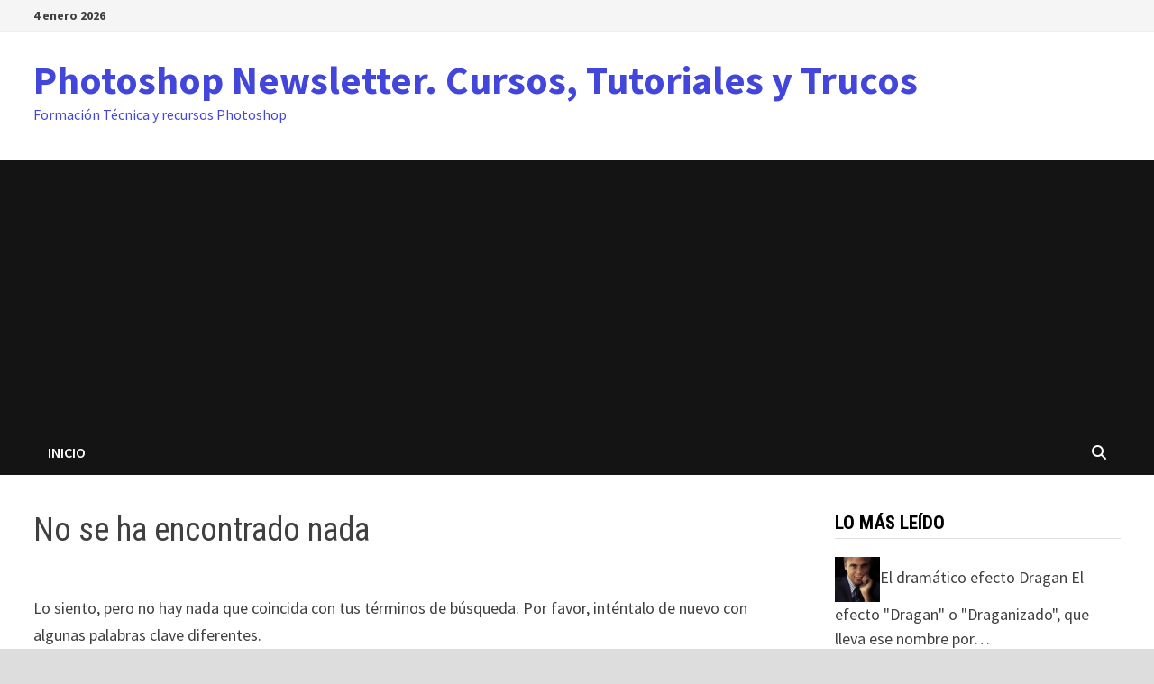

--- FILE ---
content_type: text/html; charset=UTF-8
request_url: https://www.photoshop-newsletter.com/search/francePSN2020/04/23/achat-call-of-duty-modern-warfare-ps4-2019-avis/
body_size: 14425
content:
<!doctype html>
<html lang="es" prefix="og: https://ogp.me/ns#">
<head>
	<meta charset="UTF-8">
	<meta name="viewport" content="width=device-width, initial-scale=1">
	<link rel="profile" href="https://gmpg.org/xfn/11">

			<script type="text/javascript">
			window.flatStyles = window.flatStyles || ''

			window.lightspeedOptimizeStylesheet = function () {
				const currentStylesheet = document.querySelector( '.tcb-lightspeed-style:not([data-ls-optimized])' )

				if ( currentStylesheet ) {
					try {
						if ( currentStylesheet.sheet && currentStylesheet.sheet.cssRules ) {
							if ( window.flatStyles ) {
								if ( this.optimizing ) {
									setTimeout( window.lightspeedOptimizeStylesheet.bind( this ), 24 )
								} else {
									this.optimizing = true;

									let rulesIndex = 0;

									while ( rulesIndex < currentStylesheet.sheet.cssRules.length ) {
										const rule = currentStylesheet.sheet.cssRules[ rulesIndex ]
										/* remove rules that already exist in the page */
										if ( rule.type === CSSRule.STYLE_RULE && window.flatStyles.includes( `${rule.selectorText}{` ) ) {
											currentStylesheet.sheet.deleteRule( rulesIndex )
										} else {
											rulesIndex ++
										}
									}
									/* optimize, mark it such, move to the next file, append the styles we have until now */
									currentStylesheet.setAttribute( 'data-ls-optimized', '1' )

									window.flatStyles += currentStylesheet.innerHTML

									this.optimizing = false
								}
							} else {
								window.flatStyles = currentStylesheet.innerHTML
								currentStylesheet.setAttribute( 'data-ls-optimized', '1' )
							}
						}
					} catch ( error ) {
						console.warn( error )
					}

					if ( currentStylesheet.parentElement.tagName !== 'HEAD' ) {
						/* always make sure that those styles end up in the head */
						const stylesheetID = currentStylesheet.id;
						/**
						 * make sure that there is only one copy of the css
						 * e.g display CSS
						 */
						if ( ( ! stylesheetID || ( stylesheetID && ! document.querySelector( `head #${stylesheetID}` ) ) ) ) {
							document.head.prepend( currentStylesheet )
						} else {
							currentStylesheet.remove();
						}
					}
				}
			}

			window.lightspeedOptimizeFlat = function ( styleSheetElement ) {
				if ( document.querySelectorAll( 'link[href*="thrive_flat.css"]' ).length > 1 ) {
					/* disable this flat if we already have one */
					styleSheetElement.setAttribute( 'disabled', true )
				} else {
					/* if this is the first one, make sure he's in head */
					if ( styleSheetElement.parentElement.tagName !== 'HEAD' ) {
						document.head.append( styleSheetElement )
					}
				}
			}
		</script>
		
<!-- Optimización para motores de búsqueda de Rank Math -  https://rankmath.com/ -->
<title>francePSN2020/04/23/achat-call-of-duty-modern-warfare-ps4-2019-avis - Photoshop Newsletter. Cursos, Tutoriales y Trucos</title>
<meta name="robots" content="follow, noindex"/>
<meta property="og:locale" content="es_ES" />
<meta property="og:type" content="article" />
<meta property="og:title" content="francePSN2020/04/23/achat-call-of-duty-modern-warfare-ps4-2019-avis - Photoshop Newsletter. Cursos, Tutoriales y Trucos" />
<meta property="og:url" content="https://www.photoshop-newsletter.com/search/francePSN2020/04/23/achat-call-of-duty-modern-warfare-ps4-2019-avis/" />
<meta property="og:site_name" content="Photoshop Newsletter. Cursos, Tutoriales y Trucos" />
<meta name="twitter:card" content="summary_large_image" />
<meta name="twitter:title" content="francePSN2020/04/23/achat-call-of-duty-modern-warfare-ps4-2019-avis - Photoshop Newsletter. Cursos, Tutoriales y Trucos" />
<script type="application/ld+json" class="rank-math-schema">{"@context":"https://schema.org","@graph":[{"@type":"Person","@id":"https://www.photoshop-newsletter.com/#person","name":"Bernard"},{"@type":"WebSite","@id":"https://www.photoshop-newsletter.com/#website","url":"https://www.photoshop-newsletter.com","name":"Bernard","publisher":{"@id":"https://www.photoshop-newsletter.com/#person"},"inLanguage":"es"},{"@type":"SearchResultsPage","@id":"https://www.photoshop-newsletter.com/search/francePSN2020/04/23/achat-call-of-duty-modern-warfare-ps4-2019-avis/#webpage","url":"https://www.photoshop-newsletter.com/search/francePSN2020/04/23/achat-call-of-duty-modern-warfare-ps4-2019-avis/","name":"francePSN2020/04/23/achat-call-of-duty-modern-warfare-ps4-2019-avis - Photoshop Newsletter. Cursos, Tutoriales y Trucos","isPartOf":{"@id":"https://www.photoshop-newsletter.com/#website"},"inLanguage":"es"}]}</script>
<!-- /Plugin Rank Math WordPress SEO -->

<link rel='dns-prefetch' href='//fonts.googleapis.com' />
<link rel="alternate" type="application/rss+xml" title="Photoshop Newsletter. Cursos, Tutoriales y Trucos &raquo; Feed" href="https://www.photoshop-newsletter.com/feed/" />
<link rel="alternate" type="application/rss+xml" title="Photoshop Newsletter. Cursos, Tutoriales y Trucos &raquo; Feed de los comentarios" href="https://www.photoshop-newsletter.com/comments/feed/" />
<link rel="alternate" type="application/rss+xml" title="Photoshop Newsletter. Cursos, Tutoriales y Trucos &raquo; Resultados de búsqueda del feed «francePSN2020/04/23/achat-call-of-duty-modern-warfare-ps4-2019-avis»" href="https://www.photoshop-newsletter.com/search/francePSN2020/04/23/achat-call-of-duty-modern-warfare-ps4-2019-avis/feed/rss2/" />
<style id='wp-img-auto-sizes-contain-inline-css' type='text/css'>
img:is([sizes=auto i],[sizes^="auto," i]){contain-intrinsic-size:3000px 1500px}
/*# sourceURL=wp-img-auto-sizes-contain-inline-css */
</style>
<link rel='stylesheet' id='argpd-cookies-eu-banner-css' href='https://www.photoshop-newsletter.com/wp-content/plugins/adapta-rgpd/assets/css/cookies-banner-classic.css?ver=1.3.9' type='text/css' media='all' />
<style id='wp-emoji-styles-inline-css' type='text/css'>

	img.wp-smiley, img.emoji {
		display: inline !important;
		border: none !important;
		box-shadow: none !important;
		height: 1em !important;
		width: 1em !important;
		margin: 0 0.07em !important;
		vertical-align: -0.1em !important;
		background: none !important;
		padding: 0 !important;
	}
/*# sourceURL=wp-emoji-styles-inline-css */
</style>
<link rel='stylesheet' id='page-list-style-css' href='https://www.photoshop-newsletter.com/wp-content/plugins/page-list/css/page-list.css?ver=5.9' type='text/css' media='all' />
<link rel='stylesheet' id='font-awesome-css' href='https://www.photoshop-newsletter.com/wp-content/themes/bam/assets/fonts/css/all.min.css?ver=6.7.2' type='text/css' media='all' />
<link rel='stylesheet' id='bam-style-css' href='https://www.photoshop-newsletter.com/wp-content/themes/bam/style.css?ver=1.3.5' type='text/css' media='all' />
<link rel='stylesheet' id='bam-google-fonts-css' href='https://fonts.googleapis.com/css?family=Source+Sans+Pro%3A100%2C200%2C300%2C400%2C500%2C600%2C700%2C800%2C900%2C100i%2C200i%2C300i%2C400i%2C500i%2C600i%2C700i%2C800i%2C900i|Roboto+Condensed%3A100%2C200%2C300%2C400%2C500%2C600%2C700%2C800%2C900%2C100i%2C200i%2C300i%2C400i%2C500i%2C600i%2C700i%2C800i%2C900i%26subset%3Dlatin' type='text/css' media='all' />
<script type="text/javascript" src="https://www.photoshop-newsletter.com/wp-includes/js/jquery/jquery.min.js?ver=3.7.1" id="jquery-core-js"></script>
<script type="text/javascript" src="https://www.photoshop-newsletter.com/wp-includes/js/jquery/jquery-migrate.min.js?ver=3.4.1" id="jquery-migrate-js"></script>
<script type="text/javascript" src="https://www.photoshop-newsletter.com/wp-content/plugins/adapta-rgpd/assets/js/cookies-eu-banner.js?ver=1.3.9" id="argpd-cookies-eu-banner-js"></script>
<link rel="https://api.w.org/" href="https://www.photoshop-newsletter.com/wp-json/" /><link rel="EditURI" type="application/rsd+xml" title="RSD" href="https://www.photoshop-newsletter.com/xmlrpc.php?rsd" />
<meta name="generator" content="WordPress 6.9" />
<style type="text/css" id="tve_global_variables">:root{--tcb-background-author-image:url();--tcb-background-user-image:url();--tcb-background-featured-image-thumbnail:url(https://www.photoshop-newsletter.com/wp-content/plugins/thrive-visual-editor/editor/css/images/featured_image.png);}</style>		<style type="text/css">
				</style>
		<script async src="https://pagead2.googlesyndication.com/pagead/js/adsbygoogle.js?client=ca-pub-0301070109127914" crossorigin="anonymous"></script>
<style type="text/css" id="thrive-default-styles"></style>
		<style type="text/css" id="theme-custom-css">
			/* Color CSS */
                
                    blockquote {
                        border-left: 4px solid #4442d6;
                    }

                    button,
                    input[type="button"],
                    input[type="reset"],
                    input[type="submit"] {
                        background: #4442d6;
                    }

                    .wp-block-search .wp-block-search__button {
                        background: #4442d6;
                    }

                    .bam-readmore {
                        background: #4442d6;
                    }

                    .site-title a, .site-description {
                        color: #4442d6;
                    }

                    .site-header.default-style .main-navigation ul li a:hover {
                        color: #4442d6;
                    }

                    .site-header.default-style .main-navigation ul ul li a:hover {
                        background: #4442d6;
                    }

                    .site-header.default-style .main-navigation .current_page_item > a,
                    .site-header.default-style .main-navigation .current-menu-item > a,
                    .site-header.default-style .main-navigation .current_page_ancestor > a,
                    .site-header.default-style .main-navigation .current-menu-ancestor > a {
                        color: #4442d6;
                    }

                    .site-header.horizontal-style .main-navigation ul li a:hover {
                        color: #4442d6;
                    }

                    .site-header.horizontal-style .main-navigation ul ul li a:hover {
                        background: #4442d6;
                    }

                    .site-header.horizontal-style .main-navigation .current_page_item > a,
                    .site-header.horizontal-style .main-navigation .current-menu-item > a,
                    .site-header.horizontal-style .main-navigation .current_page_ancestor > a,
                    .site-header.horizontal-style .main-navigation .current-menu-ancestor > a {
                        color: #4442d6;
                    }

                    .posts-navigation .nav-previous a:hover,
                    .posts-navigation .nav-next a:hover {
                        color: #4442d6;
                    }

                    .post-navigation .nav-previous .post-title:hover,
                    .post-navigation .nav-next .post-title:hover {
                        color: #4442d6;
                    }

                    .pagination .page-numbers.current {
                        background: #4442d6;
                        border: 1px solid #4442d6;
                        color: #ffffff;
                    }
                      
                    .pagination a.page-numbers:hover {
                        background: #4442d6;
                        border: 1px solid #4442d6;
                    }

                    .widget a:hover,
                    .widget ul li a:hover {
                        color: #4442d6;
                    }

                    li.bm-tab.th-ui-state-active a {
                        border-bottom: 1px solid #4442d6;
                    }

                    .footer-widget-area .widget a:hover {
                        color: #4442d6;
                    }

                    .bms-title a:hover {
                        color: #4442d6;
                    }

                    .bam-entry .entry-title a:hover {
                        color: #4442d6;
                    }

                    .related-post-meta a:hover,
                    .entry-meta a:hover {
                        color: #4442d6;
                    }

                    .related-post-meta .byline a:hover,
                    .entry-meta .byline a:hover {
                        color: #4442d6;
                    }

                    .cat-links a {
                        color: #4442d6;
                    }

                    .tags-links a:hover {
                        background: #4442d6;
                    }

                    .related-post-title a:hover {
                        color: #4442d6;
                    }

                    .author-posts-link:hover {
                        color: #4442d6;
                    }

                    .comment-author a {
                        color: #4442d6;
                    }

                    .comment-metadata a:hover,
                    .comment-metadata a:focus,
                    .pingback .comment-edit-link:hover,
                    .pingback .comment-edit-link:focus {
                        color: #4442d6;
                    }

                    .comment-reply-link:hover,
                    .comment-reply-link:focus {
                        background: #4442d6;
                    }

                    .comment-notes a:hover,
                    .comment-awaiting-moderation a:hover,
                    .logged-in-as a:hover,
                    .form-allowed-tags a:hover {
                        color: #4442d6;
                    }

                    .required {
                        color: #4442d6;
                    }

                    .comment-reply-title small a:before {
                        color: #4442d6;
                    }

                    .wp-block-quote {
                        border-left: 4px solid #4442d6;
                    }

                    .wp-block-quote[style*="text-align:right"], .wp-block-quote[style*="text-align: right"] {
                        border-right: 4px solid #4442d6;
                    }

                    .site-info a:hover {
                        color: #4442d6;
                    }

                    #bam-tags a, .widget_tag_cloud .tagcloud a {
                        background: #4442d6;
                    }

                
                    .site-title a, .site-description,
                    .site-header.horizontal-style .site-description {
                        color: #4346db;
                    }
                
                    .page-content a,
                    .entry-content a {
                        color: #000ad6;
                    }
                
                    .page-content a:hover,
                    .entry-content a:hover {
                        color: #00aeef;
                    }
                
                    button:hover,
                    input[type="button"]:hover,
                    input[type="reset"]:hover,
                    input[type="submit"]:hover,
                    .wp-block-search .wp-block-search__button:hover,
                    .bam-readmore:hover {
                        background: #1e73be;
                    }
                
                    body.boxed-layout.custom-background,
                    body.boxed-layout {
                        background-color: #dddddd;
                    }
                
                    body.boxed-layout.custom-background.separate-containers,
                    body.boxed-layout.separate-containers {
                        background-color: #dddddd;
                    }
                
                    body.wide-layout.custom-background.separate-containers,
                    body.wide-layout.separate-containers {
                        background-color: #eeeeee;
                    }		</style>

	</head>

<body class="search search-no-results wp-embed-responsive wp-theme-bam hfeed boxed-layout right-sidebar one-container">




<div id="page" class="site">
	<a class="skip-link screen-reader-text" href="#content">Saltar al contenido</a>

	
<div id="topbar" class="bam-topbar clearfix">

    <div class="container">

                    <span class="bam-date">4 enero 2026</span>
        
        
        
    </div>

</div>
	


<header id="masthead" class="site-header default-style">

    
    

<div id="site-header-inner" class="clearfix container left-logo">

    <div class="site-branding">
    <div class="site-branding-inner">

        
        <div class="site-branding-text">
                            <p class="site-title"><a href="https://www.photoshop-newsletter.com/" rel="home">Photoshop Newsletter. Cursos, Tutoriales y Trucos</a></p>
                                <p class="site-description">Formación Técnica y recursos Photoshop</p>
                    </div><!-- .site-branding-text -->

    </div><!-- .site-branding-inner -->
</div><!-- .site-branding -->
        
</div><!-- #site-header-inner -->



<nav id="site-navigation" class="main-navigation">

    <div id="site-navigation-inner" class="container align-left show-search">
        
        <div class="menu-menu-container"><ul id="primary-menu" class="menu"><li id="menu-item-2520" class="menu-item menu-item-type-custom menu-item-object-custom menu-item-home menu-item-2520"><a href="https://www.photoshop-newsletter.com">Inicio</a></li>
</ul></div><div class="bam-search-button-icon">
    <i class="fas fa-search" aria-hidden="true"></i>
</div>
<div class="bam-search-box-container">
    <div class="bam-search-box">
        <form role="search" method="get" class="search-form" action="https://www.photoshop-newsletter.com/">
				<label>
					<span class="screen-reader-text">Buscar:</span>
					<input type="search" class="search-field" placeholder="Buscar &hellip;" value="francePSN2020/04/23/achat-call-of-duty-modern-warfare-ps4-2019-avis" name="s" />
				</label>
				<input type="submit" class="search-submit" value="Buscar" />
			</form>    </div><!-- th-search-box -->
</div><!-- .th-search-box-container -->

        <button class="menu-toggle" aria-controls="primary-menu" aria-expanded="false" data-toggle-target=".mobile-navigation"><i class="fas fa-bars"></i>Menú</button>
        
    </div><!-- .container -->
    
</nav><!-- #site-navigation -->
<div class="mobile-dropdown">
    <nav class="mobile-navigation">
        <div class="menu-menu-container"><ul id="primary-menu-mobile" class="menu"><li class="menu-item menu-item-type-custom menu-item-object-custom menu-item-home menu-item-2520"><a href="https://www.photoshop-newsletter.com">Inicio</a></li>
</ul></div>    </nav>
</div>

    
         
</header><!-- #masthead -->


	
	<div id="content" class="site-content">
		<div class="container">

	
	<div id="primary" class="content-area">

		
		<main id="main" class="site-main">

						
			<div id="blog-entries" class="blog-wrap clearfix grid-style th-grid-2">

				
				
				
<section class="no-results not-found">
	<header class="page-header">
		<h1 class="page-title">No se ha encontrado nada</h1>
	</header><!-- .page-header -->

	<div class="page-content">
		
			<p>Lo siento, pero no hay nada que coincida con tus términos de búsqueda. Por favor, inténtalo de nuevo con algunas palabras clave diferentes.</p>
			<form role="search" method="get" class="search-form" action="https://www.photoshop-newsletter.com/">
				<label>
					<span class="screen-reader-text">Buscar:</span>
					<input type="search" class="search-field" placeholder="Buscar &hellip;" value="francePSN2020/04/23/achat-call-of-duty-modern-warfare-ps4-2019-avis" name="s" />
				</label>
				<input type="submit" class="search-submit" value="Buscar" />
			</form>	</div><!-- .page-content -->
</section><!-- .no-results -->

		</main><!-- #main -->

		
	</div><!-- #primary -->

	


<aside id="secondary" class="widget-area">

	
	<section id="widget_tptn_pop-2" class="widget tptn_posts_list_widget"><h4 class="widget-title">Lo más leído</h4><div class="tptn_posts_daily  tptn_posts_widget tptn_posts_widget-widget_tptn_pop-2    "><ul><li><a href="https://www.photoshop-newsletter.com/efecto-dragan-photoshop/"     class="tptn_link"><img width="50" height="50" src="https://www.photoshop-newsletter.com/wp-content/uploads/2011/08/Dragan.png" class="tptn_featured tptn_thumb size-tptn_thumbnail" alt="Dragan" style="" title="El dramático efecto Dragan" decoding="async" /></a><span class="tptn_after_thumb"><a href="https://www.photoshop-newsletter.com/efecto-dragan-photoshop/"     class="tptn_link"><span class="tptn_title">El dramático efecto Dragan</span></a><span class="tptn_excerpt"> El efecto "Dragan" o "Draganizado", que lleva ese nombre por&hellip;</span></span></li><li><a href="https://www.photoshop-newsletter.com/anadir-una-textura-en-tres-simples-pasos/"     class="tptn_link"><img width="50" height="50" src="https://www.photoshop-newsletter.com/wp-content/uploads/2023/07/textura-paso-paso-150x150.jpg" class="tptn_featured tptn_thumb size-tptn_thumbnail" alt="textura-paso-paso" style="" title="Añadir una textura en tres simples pasos" decoding="async" srcset="https://www.photoshop-newsletter.com/wp-content/uploads/2023/07/textura-paso-paso-150x150.jpg 150w, https://www.photoshop-newsletter.com/wp-content/uploads/2023/07/textura-paso-paso-96x96.jpg 96w, https://www.photoshop-newsletter.com/wp-content/uploads/2023/07/textura-paso-paso-84x84.jpg 84w" sizes="(max-width: 50px) 100vw, 50px" srcset="https://www.photoshop-newsletter.com/wp-content/uploads/2023/07/textura-paso-paso-150x150.jpg 150w, https://www.photoshop-newsletter.com/wp-content/uploads/2023/07/textura-paso-paso-96x96.jpg 96w, https://www.photoshop-newsletter.com/wp-content/uploads/2023/07/textura-paso-paso-84x84.jpg 84w" /></a><span class="tptn_after_thumb"><a href="https://www.photoshop-newsletter.com/anadir-una-textura-en-tres-simples-pasos/"     class="tptn_link"><span class="tptn_title">Añadir una textura en tres simples pasos</span></a><span class="tptn_excerpt"> El uso de texturas en el diseño son increíblemente importantes&hellip;</span></span></li><li><a href="https://www.photoshop-newsletter.com/creacion-de-pinceles-de-destellos/"     class="tptn_link"><img width="50" height="50" src="https://www.photoshop-newsletter.com/wp-content/uploads/2012/01/Pinceles_destello.jpg" class="tptn_featured tptn_thumb size-tptn_thumbnail" alt="Pinceles_destello" style="" title="Creación de pinceles de destellos" decoding="async" /></a><span class="tptn_after_thumb"><a href="https://www.photoshop-newsletter.com/creacion-de-pinceles-de-destellos/"     class="tptn_link"><span class="tptn_title">Creación de pinceles de destellos</span></a><span class="tptn_excerpt"> Estos destellos son muy útiles a la hora de destacar&hellip;</span></span></li><li><a href="https://www.photoshop-newsletter.com/realzando-los-colores-de-una-imagen-en-modo-lab/"     class="tptn_link"><img width="50" height="50" src="https://www.photoshop-newsletter.com/wp-content/uploads/2012/01/Intensificar_colores.jpg" class="tptn_featured tptn_thumb size-tptn_thumbnail" alt="Intensificar_colores" style="" title="Realzando los colores de una imagen en modo Lab" decoding="async" /></a><span class="tptn_after_thumb"><a href="https://www.photoshop-newsletter.com/realzando-los-colores-de-una-imagen-en-modo-lab/"     class="tptn_link"><span class="tptn_title">Realzando los colores de una imagen en modo Lab</span></a><span class="tptn_excerpt"> Abrimos nuestra imagen y cambiamos el modo de color desde&hellip;</span></span></li><li><a href="https://www.photoshop-newsletter.com/reflejo-borroso-de-un-objeto-sobre-el-piso/"     class="tptn_link"><img width="50" height="50" src="https://www.photoshop-newsletter.com/wp-content/uploads/2011/11/Reflejo.jpg" class="tptn_featured tptn_thumb size-tptn_thumbnail" alt="Reflejo" style="" title="Reflejo borroso de un objeto sobre el piso" decoding="async" /></a><span class="tptn_after_thumb"><a href="https://www.photoshop-newsletter.com/reflejo-borroso-de-un-objeto-sobre-el-piso/"     class="tptn_link"><span class="tptn_title">Reflejo borroso de un objeto sobre el piso</span></a><span class="tptn_excerpt"> De las técnicas de Jose Luis Trujillo En "Cómo crear&hellip;</span></span></li><li><a href="https://www.photoshop-newsletter.com/photoshop-cs6-comenzamos-a-ver-sus-primeras-innovaciones/"     class="tptn_link"><img width="50" height="50" src="https://www.photoshop-newsletter.com/wp-content/uploads/2011/12/Photoshop_CS6.jpg" class="tptn_featured tptn_thumb size-tptn_thumbnail" alt="Photoshop_CS6" style="" title="Photoshop CS6. Comenzamos a ver sus primeras innovaciones." decoding="async" /></a><span class="tptn_after_thumb"><a href="https://www.photoshop-newsletter.com/photoshop-cs6-comenzamos-a-ver-sus-primeras-innovaciones/"     class="tptn_link"><span class="tptn_title">Photoshop CS6. Comenzamos a ver sus primeras innovaciones.</span></a><span class="tptn_excerpt"> El cambio que se reconoce inmediatamente en Photoshop CS6 (versión&hellip;</span></span></li><li><a href="https://www.photoshop-newsletter.com/agregar-mas-estados-de-historia/"     class="tptn_link"><img width="50" height="50" src="https://www.photoshop-newsletter.com/wp-content/uploads/2012/03/Estados_de_historia1.jpg" class="tptn_featured tptn_thumb size-tptn_thumbnail" alt="Estados_de_historia" style="" title="Agregar más estados de Historia" decoding="async" /></a><span class="tptn_after_thumb"><a href="https://www.photoshop-newsletter.com/agregar-mas-estados-de-historia/"     class="tptn_link"><span class="tptn_title">Agregar más estados de Historia</span></a><span class="tptn_excerpt"> Si eres de los usuarios de Photoshop que utilizan mucho&hellip;</span></span></li><li><a href="https://www.photoshop-newsletter.com/como-el-realismo-aumentado-esta-transformando-el-diseno-visual-en-2025/"     class="tptn_link"><img width="50" height="50" src="https://www.photoshop-newsletter.com/wp-content/uploads/2024/12/realismo-aumentado-50x50.jpg" class="tptn_featured tptn_thumb size-tptn_thumbnail" alt="realismo aumentado" style="" title="Cómo el realismo aumentado está transformando el diseño visual en 2025" decoding="async" srcset="https://www.photoshop-newsletter.com/wp-content/uploads/2024/12/realismo-aumentado-50x50.jpg 50w, https://www.photoshop-newsletter.com/wp-content/uploads/2024/12/realismo-aumentado-150x150.jpg 150w, https://www.photoshop-newsletter.com/wp-content/uploads/2024/12/realismo-aumentado-96x96.jpg 96w, https://www.photoshop-newsletter.com/wp-content/uploads/2024/12/realismo-aumentado-84x84.jpg 84w" sizes="(max-width: 50px) 100vw, 50px" srcset="https://www.photoshop-newsletter.com/wp-content/uploads/2024/12/realismo-aumentado-50x50.jpg 50w, https://www.photoshop-newsletter.com/wp-content/uploads/2024/12/realismo-aumentado-150x150.jpg 150w, https://www.photoshop-newsletter.com/wp-content/uploads/2024/12/realismo-aumentado-96x96.jpg 96w, https://www.photoshop-newsletter.com/wp-content/uploads/2024/12/realismo-aumentado-84x84.jpg 84w" /></a><span class="tptn_after_thumb"><a href="https://www.photoshop-newsletter.com/como-el-realismo-aumentado-esta-transformando-el-diseno-visual-en-2025/"     class="tptn_link"><span class="tptn_title">Cómo el realismo aumentado está transformando el&hellip;</span></a><span class="tptn_excerpt"> &nbsp; El realismo aumentado es la técnica que está revolucionando&hellip;</span></span></li><li><a href="https://www.photoshop-newsletter.com/panoramicas-con-photomerge/"     class="tptn_link"><img width="50" height="31" src="https://www.photoshop-newsletter.com/wp-content/uploads/2011/07/Aguila.png" class="tptn_featured tptn_thumb size-tptn_thumbnail" alt="Aguila" style="" title="Panorámicas con Photomerge" decoding="async" /></a><span class="tptn_after_thumb"><a href="https://www.photoshop-newsletter.com/panoramicas-con-photomerge/"     class="tptn_link"><span class="tptn_title">Panorámicas con Photomerge</span></a><span class="tptn_excerpt"> Una panorámica no es más que una visión de gran&hellip;</span></span></li><li><a href="https://www.photoshop-newsletter.com/efecto-lapiz-de-color/"     class="tptn_link"><img width="50" height="50" src="https://www.photoshop-newsletter.com/wp-content/uploads/2012/02/Efecto_lapiz_de_color.jpg" class="tptn_featured tptn_thumb size-tptn_thumbnail" alt="Efecto_lapiz_de_color" style="" title="Efecto lápiz de color" decoding="async" /></a><span class="tptn_after_thumb"><a href="https://www.photoshop-newsletter.com/efecto-lapiz-de-color/"     class="tptn_link"><span class="tptn_title">Efecto lápiz de color</span></a><span class="tptn_excerpt"> Hoy, en unos pocos pasos, lograremos un efecto sobre una&hellip;</span></span></li><li><a href="https://www.photoshop-newsletter.com/conversion-a-bn-parte-v/"     class="tptn_link"><img width="50" height="31" src="https://www.photoshop-newsletter.com/wp-content/uploads/2011/08/zebra.png" class="tptn_featured tptn_thumb size-tptn_thumbnail" alt="zebra" style="" title="Conversión a Blanco y Negro (Parte 5)" decoding="async" /></a><span class="tptn_after_thumb"><a href="https://www.photoshop-newsletter.com/conversion-a-bn-parte-v/"     class="tptn_link"><span class="tptn_title">Conversión a Blanco y Negro (Parte 5)</span></a><span class="tptn_excerpt"> Conversión a Blanco y Negro (Parte 1) Conversión a Blanco&hellip;</span></span></li><li><a href="https://www.photoshop-newsletter.com/introduccion-al-comando-%e2%80%9ccurvas%e2%80%9d-de-photoshop-vi/"     class="tptn_link"><img width="50" height="31" src="https://www.photoshop-newsletter.com/wp-content/uploads/2011/07/articulos-curvas1.png" class="tptn_featured tptn_thumb size-tptn_thumbnail" alt="articulos-curvas" style="" title="Introducción al comando “Curvas” de Photoshop (VI)" decoding="async" /></a><span class="tptn_after_thumb"><a href="https://www.photoshop-newsletter.com/introduccion-al-comando-%e2%80%9ccurvas%e2%80%9d-de-photoshop-vi/"     class="tptn_link"><span class="tptn_title">Introducción al comando “Curvas” de Photoshop (VI)</span></a><span class="tptn_excerpt"> Introducción al comando "Curvas" de Photoshop (I)  Introducción al comando&hellip;</span></span></li><li><a href="https://www.photoshop-newsletter.com/como-crear-nubes-realistas/"     class="tptn_link"><img width="50" height="50" src="https://www.photoshop-newsletter.com/wp-content/uploads/2011/10/Nube.jpg" class="tptn_featured tptn_thumb size-tptn_thumbnail" alt="Nube" style="" title="Cómo crear nubes realistas" decoding="async" /></a><span class="tptn_after_thumb"><a href="https://www.photoshop-newsletter.com/como-crear-nubes-realistas/"     class="tptn_link"><span class="tptn_title">Cómo crear nubes realistas</span></a><span class="tptn_excerpt"> 1. Primero abrimos una imagen con un cielo amplio. 2.&hellip;</span></span></li><li><a href="https://www.photoshop-newsletter.com/pintura-artistica-muy-realista-con-el-pincel-mezclador/"     class="tptn_link"><img width="50" height="50" src="https://www.photoshop-newsletter.com/wp-content/uploads/2012/02/Pincel_mezclador.jpg" class="tptn_featured tptn_thumb size-tptn_thumbnail" alt="Pincel_mezclador" style="" title="Pintura artística muy realista con el Pincel mezclador" decoding="async" /></a><span class="tptn_after_thumb"><a href="https://www.photoshop-newsletter.com/pintura-artistica-muy-realista-con-el-pincel-mezclador/"     class="tptn_link"><span class="tptn_title">Pintura artística muy realista con el Pincel mezclador</span></a><span class="tptn_excerpt"> El Pincel mezclador es de gran ayuda a la hora&hellip;</span></span></li><li><a href="https://www.photoshop-newsletter.com/lightroom-3-6-y-camera-raw-6-6/"     class="tptn_link"><img width="50" height="48" src="https://www.photoshop-newsletter.com/wp-content/uploads/2012/01/LR1.jpg" class="tptn_featured tptn_thumb size-tptn_thumbnail" alt="LR" style="" title="Lightroom 3.6 y Camera Raw 6.6" decoding="async" /></a><span class="tptn_after_thumb"><a href="https://www.photoshop-newsletter.com/lightroom-3-6-y-camera-raw-6-6/"     class="tptn_link"><span class="tptn_title">Lightroom 3.6 y Camera Raw 6.6</span></a><span class="tptn_excerpt"> Correccion de errores, nuevos soporte para las ultimas cámaras y&hellip;</span></span></li></ul><div class="tptn_clear"></div></div></section><section id="custom_html-2" class="widget_text widget widget_custom_html"><h4 class="widget-title">Sitios webs interesantes:</h4><div class="textwidget custom-html-widget"><a href="https://www.dmoz.fr">Dmoz.fr</a><hr />
<a href="https://toughestblogger.com"> <b>Blogging tips and Tricks</b></a></div></section>
	
</aside><!-- #secondary -->

	</div><!-- .container -->
	</div><!-- #content -->

	
	
	<footer id="colophon" class="site-footer">

		
		
		<div class="footer-widget-area clearfix th-columns-3">
			<div class="container">
				<div class="footer-widget-area-inner">
					<div class="col column-1">
											</div>

											<div class="col column-2">
													</div>
					
											<div class="col column-3">
													</div>
					
									</div><!-- .footer-widget-area-inner -->
			</div><!-- .container -->
		</div><!-- .footer-widget-area -->

		<div class="site-info clearfix">
			<div class="container">
				<div class="copyright-container">
					Copyright &#169; 2026 <a href="https://www.photoshop-newsletter.com/" title="Photoshop Newsletter. Cursos, Tutoriales y Trucos" >Photoshop Newsletter. Cursos, Tutoriales y Trucos</a>.
					Funciona con <a href="https://wordpress.org" target="_blank">WordPress</a> y <a href="https://themezhut.com/themes/bam/" target="_blank">Bam</a>.				</div><!-- .copyright-container -->
			</div><!-- .container -->
		</div><!-- .site-info -->

		
	</footer><!-- #colophon -->

	
</div><!-- #page -->


<script type="speculationrules">
{"prefetch":[{"source":"document","where":{"and":[{"href_matches":"/*"},{"not":{"href_matches":["/wp-*.php","/wp-admin/*","/wp-content/uploads/*","/wp-content/*","/wp-content/plugins/*","/wp-content/themes/bam/*","/*\\?(.+)"]}},{"not":{"selector_matches":"a[rel~=\"nofollow\"]"}},{"not":{"selector_matches":".no-prefetch, .no-prefetch a"}}]},"eagerness":"conservative"}]}
</script>
        <script>
            // Do not change this comment line otherwise Speed Optimizer won't be able to detect this script

            (function () {
                const calculateParentDistance = (child, parent) => {
                    let count = 0;
                    let currentElement = child;

                    // Traverse up the DOM tree until we reach parent or the top of the DOM
                    while (currentElement && currentElement !== parent) {
                        currentElement = currentElement.parentNode;
                        count++;
                    }

                    // If parent was not found in the hierarchy, return -1
                    if (!currentElement) {
                        return -1; // Indicates parent is not an ancestor of element
                    }

                    return count; // Number of layers between element and parent
                }
                const isMatchingClass = (linkRule, href, classes, ids) => {
                    return classes.includes(linkRule.value)
                }
                const isMatchingId = (linkRule, href, classes, ids) => {
                    return ids.includes(linkRule.value)
                }
                const isMatchingDomain = (linkRule, href, classes, ids) => {
                    if(!URL.canParse(href)) {
                        return false
                    }

                    const url = new URL(href)
                    const host = url.host
                    const hostsToMatch = [host]

                    if(host.startsWith('www.')) {
                        hostsToMatch.push(host.substring(4))
                    } else {
                        hostsToMatch.push('www.' + host)
                    }

                    return hostsToMatch.includes(linkRule.value)
                }
                const isMatchingExtension = (linkRule, href, classes, ids) => {
                    if(!URL.canParse(href)) {
                        return false
                    }

                    const url = new URL(href)

                    return url.pathname.endsWith('.' + linkRule.value)
                }
                const isMatchingSubdirectory = (linkRule, href, classes, ids) => {
                    if(!URL.canParse(href)) {
                        return false
                    }

                    const url = new URL(href)

                    return url.pathname.startsWith('/' + linkRule.value + '/')
                }
                const isMatchingProtocol = (linkRule, href, classes, ids) => {
                    if(!URL.canParse(href)) {
                        return false
                    }

                    const url = new URL(href)

                    return url.protocol === linkRule.value + ':'
                }
                const isMatchingExternal = (linkRule, href, classes, ids) => {
                    if(!URL.canParse(href) || !URL.canParse(document.location.href)) {
                        return false
                    }

                    const matchingProtocols = ['http:', 'https:']
                    const siteUrl = new URL(document.location.href)
                    const linkUrl = new URL(href)

                    // Links to subdomains will appear to be external matches according to JavaScript,
                    // but the PHP rules will filter those events out.
                    return matchingProtocols.includes(linkUrl.protocol) && siteUrl.host !== linkUrl.host
                }
                const isMatch = (linkRule, href, classes, ids) => {
                    switch (linkRule.type) {
                        case 'class':
                            return isMatchingClass(linkRule, href, classes, ids)
                        case 'id':
                            return isMatchingId(linkRule, href, classes, ids)
                        case 'domain':
                            return isMatchingDomain(linkRule, href, classes, ids)
                        case 'extension':
                            return isMatchingExtension(linkRule, href, classes, ids)
                        case 'subdirectory':
                            return isMatchingSubdirectory(linkRule, href, classes, ids)
                        case 'protocol':
                            return isMatchingProtocol(linkRule, href, classes, ids)
                        case 'external':
                            return isMatchingExternal(linkRule, href, classes, ids)
                        default:
                            return false;
                    }
                }
                const track = (element) => {
                    const href = element.href ?? null
                    const classes = Array.from(element.classList)
                    const ids = [element.id]
                    const linkRules = [{"type":"extension","value":"pdf"},{"type":"extension","value":"zip"},{"type":"protocol","value":"mailto"},{"type":"protocol","value":"tel"}]
                    if(linkRules.length === 0) {
                        return
                    }

                    // For link rules that target an id, we need to allow that id to appear
                    // in any ancestor up to the 7th ancestor. This loop looks for those matches
                    // and counts them.
                    linkRules.forEach((linkRule) => {
                        if(linkRule.type !== 'id') {
                            return;
                        }

                        const matchingAncestor = element.closest('#' + linkRule.value)

                        if(!matchingAncestor || matchingAncestor.matches('html, body')) {
                            return;
                        }

                        const depth = calculateParentDistance(element, matchingAncestor)

                        if(depth < 7) {
                            ids.push(linkRule.value)
                        }
                    });

                    // For link rules that target a class, we need to allow that class to appear
                    // in any ancestor up to the 7th ancestor. This loop looks for those matches
                    // and counts them.
                    linkRules.forEach((linkRule) => {
                        if(linkRule.type !== 'class') {
                            return;
                        }

                        const matchingAncestor = element.closest('.' + linkRule.value)

                        if(!matchingAncestor || matchingAncestor.matches('html, body')) {
                            return;
                        }

                        const depth = calculateParentDistance(element, matchingAncestor)

                        if(depth < 7) {
                            classes.push(linkRule.value)
                        }
                    });

                    const hasMatch = linkRules.some((linkRule) => {
                        return isMatch(linkRule, href, classes, ids)
                    })

                    if(!hasMatch) {
                        return
                    }

                    const url = "https://www.photoshop-newsletter.com/wp-content/plugins/independent-analytics-pro/iawp-click-endpoint.php";
                    const body = {
                        href: href,
                        classes: classes.join(' '),
                        ids: ids.join(' '),
                        ...{"payload":{"resource":"search","search_query":"francePSN2020\/04\/23\/achat-call-of-duty-modern-warfare-ps4-2019-avis","page":1},"signature":"b70df1ecfda914e96b42018ff48998ab"}                    };

                    if (navigator.sendBeacon) {
                        let blob = new Blob([JSON.stringify(body)], {
                            type: "application/json"
                        });
                        navigator.sendBeacon(url, blob);
                    } else {
                        const xhr = new XMLHttpRequest();
                        xhr.open("POST", url, true);
                        xhr.setRequestHeader("Content-Type", "application/json;charset=UTF-8");
                        xhr.send(JSON.stringify(body))
                    }
                }
                document.addEventListener('mousedown', function (event) {
                                        if (navigator.webdriver || /bot|crawler|spider|crawling|semrushbot|chrome-lighthouse/i.test(navigator.userAgent)) {
                        return;
                    }
                    
                    const element = event.target.closest('a')

                    if(!element) {
                        return
                    }

                    const isPro = true
                    if(!isPro) {
                        return
                    }

                    // Don't track left clicks with this event. The click event is used for that.
                    if(event.button === 0) {
                        return
                    }

                    track(element)
                })
                document.addEventListener('click', function (event) {
                                        if (navigator.webdriver || /bot|crawler|spider|crawling|semrushbot|chrome-lighthouse/i.test(navigator.userAgent)) {
                        return;
                    }
                    
                    const element = event.target.closest('a, button, input[type="submit"], input[type="button"]')

                    if(!element) {
                        return
                    }

                    const isPro = true
                    if(!isPro) {
                        return
                    }

                    track(element)
                })
                document.addEventListener('play', function (event) {
                                        if (navigator.webdriver || /bot|crawler|spider|crawling|semrushbot|chrome-lighthouse/i.test(navigator.userAgent)) {
                        return;
                    }
                    
                    const element = event.target.closest('audio, video')

                    if(!element) {
                        return
                    }

                    const isPro = true
                    if(!isPro) {
                        return
                    }

                    track(element)
                }, true)
                document.addEventListener("DOMContentLoaded", function (e) {
                    if (document.hasOwnProperty("visibilityState") && document.visibilityState === "prerender") {
                        return;
                    }

                                            if (navigator.webdriver || /bot|crawler|spider|crawling|semrushbot|chrome-lighthouse/i.test(navigator.userAgent)) {
                            return;
                        }
                    
                    let referrer_url = null;

                    if (typeof document.referrer === 'string' && document.referrer.length > 0) {
                        referrer_url = document.referrer;
                    }

                    const params = location.search.slice(1).split('&').reduce((acc, s) => {
                        const [k, v] = s.split('=');
                        return Object.assign(acc, {[k]: v});
                    }, {});

                    const url = "https://www.photoshop-newsletter.com/wp-json/iawp/search";
                    const body = {
                        referrer_url,
                        utm_source: params.utm_source,
                        utm_medium: params.utm_medium,
                        utm_campaign: params.utm_campaign,
                        utm_term: params.utm_term,
                        utm_content: params.utm_content,
                        gclid: params.gclid,
                        ...{"payload":{"resource":"search","search_query":"francePSN2020\/04\/23\/achat-call-of-duty-modern-warfare-ps4-2019-avis","page":1},"signature":"b70df1ecfda914e96b42018ff48998ab"}                    };

                    if (navigator.sendBeacon) {
                        let blob = new Blob([JSON.stringify(body)], {
                            type: "application/json"
                        });
                        navigator.sendBeacon(url, blob);
                    } else {
                        const xhr = new XMLHttpRequest();
                        xhr.open("POST", url, true);
                        xhr.setRequestHeader("Content-Type", "application/json;charset=UTF-8");
                        xhr.send(JSON.stringify(body))
                    }
                });
            })();
        </script>
        <script>var clicky_site_ids = clicky_site_ids || []; clicky_site_ids.push(62586);</script>
<script async src="//static.getclicky.com/js"></script><script type='text/javascript'>( $ => {
	/**
	 * Displays toast message from storage, it is used when the user is redirected after login
	 */
	if ( window.sessionStorage ) {
		$( window ).on( 'tcb_after_dom_ready', () => {
			const message = sessionStorage.getItem( 'tcb_toast_message' );

			if ( message ) {
				tcbToast( sessionStorage.getItem( 'tcb_toast_message' ), false );
				sessionStorage.removeItem( 'tcb_toast_message' );
			}
		} );
	}

	/**
	 * Displays toast message
	 *
	 * @param {string}   message  - message to display
	 * @param {Boolean}  error    - whether the message is an error or not
	 * @param {Function} callback - callback function to be called after the message is closed
	 */
	function tcbToast( message, error, callback ) {
		/* Also allow "message" objects */
		if ( typeof message !== 'string' ) {
			message = message.message || message.error || message.success;
		}
		if ( ! error ) {
			error = false;
		}
		TCB_Front.notificationElement.toggle( message, error ? 'error' : 'success', callback );
	}
} )( typeof ThriveGlobal === 'undefined' ? jQuery : ThriveGlobal.$j );
</script>
<div id="cookies-eu-wrapper">
    <div 
      id="cookies-eu-banner"       
      data-wait-remove="250"
      >      
      <div id="cookies-eu-label">
          Esta web utiliza cookies propias y de terceros para su correcto funcionamiento y para fines analíticos y para mostrarte publicidad relacionada con sus preferencias en base a un perfil elaborado a partir de tus hábitos de navegación. Contiene enlaces a sitios web de terceros con políticas de privacidad ajenas que podrás aceptar o no cuando accedas a ellos. Al hacer clic en el botón Aceptar, acepta el uso de estas tecnologías y el procesamiento de tus datos para estos propósitos.
          
          <a class="argpd-cookies-politica" rel="nofollow" id="cookies-eu-more" href="https://www.photoshop-newsletter.com/personalizar-cookies/">Más información</a>



      </div>

      <div id="cookies-eu-buttons">
        <button id="cookies-eu-reject" class="cookies-eu-reject">Rechazar</button>
        <button id="cookies-eu-accept" class="cookies-eu-accept">Aceptar</button></div>
    </div>
</div>

<div id="cookies-eu-banner-closed">
  <span>Privacidad</span>
</div>
<style type="text/css" id="tve_notification_styles"></style>
<div class="tvd-toast tve-fe-message" style="display: none">
	<div class="tve-toast-message tve-success-message">
		<div class="tve-toast-icon-container">
			<span class="tve_tick thrv-svg-icon"></span>
		</div>
		<div class="tve-toast-message-container"></div>
	</div>
</div><script type="text/javascript">var tcb_current_post_lists=JSON.parse('[]'); var tcb_post_lists=tcb_post_lists?[...tcb_post_lists,...tcb_current_post_lists]:tcb_current_post_lists;</script><script type="text/javascript" id="rocket-browser-checker-js-after">
/* <![CDATA[ */
"use strict";var _createClass=function(){function defineProperties(target,props){for(var i=0;i<props.length;i++){var descriptor=props[i];descriptor.enumerable=descriptor.enumerable||!1,descriptor.configurable=!0,"value"in descriptor&&(descriptor.writable=!0),Object.defineProperty(target,descriptor.key,descriptor)}}return function(Constructor,protoProps,staticProps){return protoProps&&defineProperties(Constructor.prototype,protoProps),staticProps&&defineProperties(Constructor,staticProps),Constructor}}();function _classCallCheck(instance,Constructor){if(!(instance instanceof Constructor))throw new TypeError("Cannot call a class as a function")}var RocketBrowserCompatibilityChecker=function(){function RocketBrowserCompatibilityChecker(options){_classCallCheck(this,RocketBrowserCompatibilityChecker),this.passiveSupported=!1,this._checkPassiveOption(this),this.options=!!this.passiveSupported&&options}return _createClass(RocketBrowserCompatibilityChecker,[{key:"_checkPassiveOption",value:function(self){try{var options={get passive(){return!(self.passiveSupported=!0)}};window.addEventListener("test",null,options),window.removeEventListener("test",null,options)}catch(err){self.passiveSupported=!1}}},{key:"initRequestIdleCallback",value:function(){!1 in window&&(window.requestIdleCallback=function(cb){var start=Date.now();return setTimeout(function(){cb({didTimeout:!1,timeRemaining:function(){return Math.max(0,50-(Date.now()-start))}})},1)}),!1 in window&&(window.cancelIdleCallback=function(id){return clearTimeout(id)})}},{key:"isDataSaverModeOn",value:function(){return"connection"in navigator&&!0===navigator.connection.saveData}},{key:"supportsLinkPrefetch",value:function(){var elem=document.createElement("link");return elem.relList&&elem.relList.supports&&elem.relList.supports("prefetch")&&window.IntersectionObserver&&"isIntersecting"in IntersectionObserverEntry.prototype}},{key:"isSlowConnection",value:function(){return"connection"in navigator&&"effectiveType"in navigator.connection&&("2g"===navigator.connection.effectiveType||"slow-2g"===navigator.connection.effectiveType)}}]),RocketBrowserCompatibilityChecker}();
//# sourceURL=rocket-browser-checker-js-after
/* ]]> */
</script>
<script type="text/javascript" id="rocket-preload-links-js-extra">
/* <![CDATA[ */
var RocketPreloadLinksConfig = {"excludeUris":"/(?:.+/)?feed(?:/(?:.+/?)?)?$|/(?:.+/)?embed/|/(index.php/)?(.*)wp-json(/.*|$)|/refer/|/go/|/recommend/|/recommends/","usesTrailingSlash":"","imageExt":"jpg|jpeg|gif|png|tiff|bmp|webp|avif|pdf|doc|docx|xls|xlsx|php","fileExt":"jpg|jpeg|gif|png|tiff|bmp|webp|avif|pdf|doc|docx|xls|xlsx|php|html|htm","siteUrl":"https://www.photoshop-newsletter.com","onHoverDelay":"100","rateThrottle":"3"};
//# sourceURL=rocket-preload-links-js-extra
/* ]]> */
</script>
<script type="text/javascript" id="rocket-preload-links-js-after">
/* <![CDATA[ */
(function() {
"use strict";var r="function"==typeof Symbol&&"symbol"==typeof Symbol.iterator?function(e){return typeof e}:function(e){return e&&"function"==typeof Symbol&&e.constructor===Symbol&&e!==Symbol.prototype?"symbol":typeof e},e=function(){function i(e,t){for(var n=0;n<t.length;n++){var i=t[n];i.enumerable=i.enumerable||!1,i.configurable=!0,"value"in i&&(i.writable=!0),Object.defineProperty(e,i.key,i)}}return function(e,t,n){return t&&i(e.prototype,t),n&&i(e,n),e}}();function i(e,t){if(!(e instanceof t))throw new TypeError("Cannot call a class as a function")}var t=function(){function n(e,t){i(this,n),this.browser=e,this.config=t,this.options=this.browser.options,this.prefetched=new Set,this.eventTime=null,this.threshold=1111,this.numOnHover=0}return e(n,[{key:"init",value:function(){!this.browser.supportsLinkPrefetch()||this.browser.isDataSaverModeOn()||this.browser.isSlowConnection()||(this.regex={excludeUris:RegExp(this.config.excludeUris,"i"),images:RegExp(".("+this.config.imageExt+")$","i"),fileExt:RegExp(".("+this.config.fileExt+")$","i")},this._initListeners(this))}},{key:"_initListeners",value:function(e){-1<this.config.onHoverDelay&&document.addEventListener("mouseover",e.listener.bind(e),e.listenerOptions),document.addEventListener("mousedown",e.listener.bind(e),e.listenerOptions),document.addEventListener("touchstart",e.listener.bind(e),e.listenerOptions)}},{key:"listener",value:function(e){var t=e.target.closest("a"),n=this._prepareUrl(t);if(null!==n)switch(e.type){case"mousedown":case"touchstart":this._addPrefetchLink(n);break;case"mouseover":this._earlyPrefetch(t,n,"mouseout")}}},{key:"_earlyPrefetch",value:function(t,e,n){var i=this,r=setTimeout(function(){if(r=null,0===i.numOnHover)setTimeout(function(){return i.numOnHover=0},1e3);else if(i.numOnHover>i.config.rateThrottle)return;i.numOnHover++,i._addPrefetchLink(e)},this.config.onHoverDelay);t.addEventListener(n,function e(){t.removeEventListener(n,e,{passive:!0}),null!==r&&(clearTimeout(r),r=null)},{passive:!0})}},{key:"_addPrefetchLink",value:function(i){return this.prefetched.add(i.href),new Promise(function(e,t){var n=document.createElement("link");n.rel="prefetch",n.href=i.href,n.onload=e,n.onerror=t,document.head.appendChild(n)}).catch(function(){})}},{key:"_prepareUrl",value:function(e){if(null===e||"object"!==(void 0===e?"undefined":r(e))||!1 in e||-1===["http:","https:"].indexOf(e.protocol))return null;var t=e.href.substring(0,this.config.siteUrl.length),n=this._getPathname(e.href,t),i={original:e.href,protocol:e.protocol,origin:t,pathname:n,href:t+n};return this._isLinkOk(i)?i:null}},{key:"_getPathname",value:function(e,t){var n=t?e.substring(this.config.siteUrl.length):e;return n.startsWith("/")||(n="/"+n),this._shouldAddTrailingSlash(n)?n+"/":n}},{key:"_shouldAddTrailingSlash",value:function(e){return this.config.usesTrailingSlash&&!e.endsWith("/")&&!this.regex.fileExt.test(e)}},{key:"_isLinkOk",value:function(e){return null!==e&&"object"===(void 0===e?"undefined":r(e))&&(!this.prefetched.has(e.href)&&e.origin===this.config.siteUrl&&-1===e.href.indexOf("?")&&-1===e.href.indexOf("#")&&!this.regex.excludeUris.test(e.href)&&!this.regex.images.test(e.href))}}],[{key:"run",value:function(){"undefined"!=typeof RocketPreloadLinksConfig&&new n(new RocketBrowserCompatibilityChecker({capture:!0,passive:!0}),RocketPreloadLinksConfig).init()}}]),n}();t.run();
}());

//# sourceURL=rocket-preload-links-js-after
/* ]]> */
</script>
<script type="text/javascript" src="https://www.photoshop-newsletter.com/wp-content/themes/bam/assets/js/main.js?ver=1.3.5" id="bam-main-js"></script>
<script type="text/javascript" src="https://www.photoshop-newsletter.com/wp-content/themes/bam/assets/js/skip-link-focus-fix.js?ver=20151215" id="bam-skip-link-focus-fix-js"></script>
<script type="text/javascript" id="tve-dash-frontend-js-extra">
/* <![CDATA[ */
var tve_dash_front = {"ajaxurl":"https://www.photoshop-newsletter.com/wp-admin/admin-ajax.php","force_ajax_send":"1","is_crawler":"","recaptcha":[],"turnstile":[],"post_id":""};
//# sourceURL=tve-dash-frontend-js-extra
/* ]]> */
</script>
<script type="text/javascript" src="https://www.photoshop-newsletter.com/wp-content/plugins/thrive-visual-editor/thrive-dashboard/js/dist/frontend.min.js?ver=10.8.5" id="tve-dash-frontend-js"></script>

<script type="text/javascript">
jQuery(function ($) {
    'use strict';

    window.Adapta_RGPD = window.Adapta_RGPD || {};

    Adapta_RGPD.getCookie= function(name) {
        var v = document.cookie.match('(^|;) ?' + name + '=([^;]*)(;|$)');
        return v ? v[2] : null;
    }

    Adapta_RGPD.setCookie= function (name, value) {
      var date = new Date();
      date.setTime(date.getTime() + this.cookieTimeout);
      
      document.cookie = name + '=' + value + ';expires=' + date.toUTCString() + ';path=/';
    };

    Adapta_RGPD.deleteCookie = function (name) {
        var hostname = document.location.hostname.replace(/^www\./, '');
        var nacked = hostname.replace(/^[^.]+\./g, "");
        var commonSuffix = '; expires=Thu, 01-Jan-1970 00:00:01 GMT; path=/';

        // remove cookies that match name
        document.cookie = name + '=; domain=.' + hostname + commonSuffix;
        document.cookie = name + '=; domain=.' + nacked + commonSuffix;
        document.cookie = name + '=' + commonSuffix;

        // search and remove all cookies starts with name
        document.cookie.split(';')
        .filter(function(el) {
            return el.trim().indexOf(name) === 0;
        })
        .forEach(function(el) {
            var [k,v] = el.split('=');
            document.cookie = k + '=; domain=.' + hostname + commonSuffix;
            document.cookie = k + '=; domain=.' + nacked + commonSuffix;            
            document.cookie = k + '=' + commonSuffix;
        })
    };

    Adapta_RGPD.onlyUnique= function(value, index, self) {
      return self.indexOf(value) === index;
    };

    Adapta_RGPD.removeItemOnce = function(arr, value) {
      var index = arr.indexOf(value);
      if (index > -1) {
        arr.splice(index, 1);
      }
      return arr;
    };

    // load events.
    Adapta_RGPD.loadEvents= function(){
        $("[id^='custom-cookies-accept']").click(function(){
            var consents= new Array();  
            var value= Adapta_RGPD.getCookie('hasConsents');
            if ( null != value && value.length) {
                consents = value.split("+")
            }
            
            var consent = this.dataset.consent;
            consents.push(consent)
            
            var unique= consents.filter(Adapta_RGPD.onlyUnique);
            Adapta_RGPD.setCookie('hasConsents', unique.join('+'));
            Adapta_RGPD.setCookie('hasConsent', true);
        });

        $("[id^='custom-cookies-reject'],#custom-cookies-eu-reject,#cookies-eu-reject").click(function(){
            const trackingCookiesNames = ['__utma', '__utmb', '__utmc', '__utmt', '__utmv', '__utmz', '_ga', '_gat', '_gid', '_fbp'];   
            var value= Adapta_RGPD.getCookie('hasConsents');
            if ( null == value ) {
                return
            }

            // consent is the consent to remove. Ej ANLT
            var consent = ('undefined' !== typeof this.dataset && this.dataset.hasOwnProperty('consent'))?this.dataset.consent:null;
            if (consent != null) {              
                var consents = value.split("+")         
                consents=Adapta_RGPD.removeItemOnce(consents, consent)
                Adapta_RGPD.setCookie('hasConsents', consents.join('+'));
            }
            
            if ( 'ANLTCS' == consent || null == consent ) {
                trackingCookiesNames.map(Adapta_RGPD.deleteCookie);
            }

            // update api consent
            var consentUUIDCookie = Adapta_RGPD.getCookie('argpd_consentUUID');
            if ( null == consentUUIDCookie || consentUUIDCookie.length == 0) {
                return;
            }
        
            var ajaxurl = 'https://www.photoshop-newsletter.com/wp-admin/admin-ajax.php';
            var data = {
                action: 'cookie_consent',
                security: 'fcb55fc8ad',
                uri: window.location.href,
                'update': 1,
                'statement': $("#cookies-eu-label").text(),
                'purpose-necessary': 1,
                'purpose-non-necessary': 0,
                'purpose-analytics': 0,
                'purpose-marketing': 0,
                'purpose-advertisement': 0,
            };              
            $.post( ajaxurl, data, function(response) {                 
                
                if ( undefined !== response.success && false === response.success ) {                       
                    return;
                }       
            });
        });

        // reject all event
        $("#cookies-eu-banner-closed, .cookies-eu-banner-closed" ).click(function(){
            var date = new Date();
            date.setTime(date.getTime() + 33696000000);
            document.cookie = 'hasConsent' + '=' + 'configure' + ';expires=' + date.toUTCString() + ';path=/';
            window.location.reload();
        });

         

        // toggle first layer privacy
            }

    // init 
    Adapta_RGPD.init = function(){
        jQuery(document).ready(function($) {
            // Prevent for search engine execute ajax function.
            var bots = /bot|crawler|spider|crawling/i;
            var isBot = bots.test(navigator.userAgent);
            if ( isBot ) {
                return;
            }

            // event if cookies-reload option
                            $(".cookies-eu-accept").click(function(){
                    setTimeout( function(){ 
                        window.location.href = window.location.href; 
                    }, 500 );
                });
            
            // code to launch when user accepts cookies
            new CookiesEuBanner(function (update=false) {
                var ajaxurl = 'https://www.photoshop-newsletter.com/wp-admin/admin-ajax.php';
                var data = {
                    action: 'cookie_consent',
                    security: 'fcb55fc8ad',
                    uri: window.location.href,
                    'update': (update == true)?1:0,
                    'statement': $("#cookies-eu-label").text(),
                    'purpose-necessary': 1,
                    'purpose-non-necessary': 0,
                    'purpose-analytics': '1',
                    'purpose-marketing': '0',
                    'purpose-advertisement': '1',
                };              
                $.post( ajaxurl, data, function(response) {
                    
                    if ( undefined !== response.success && false === response.success ) {                       
                        return;
                    }       

                    var data = jQuery.parseJSON(response);
                    if (data == null) {
                        return
                    }

                    // set cookie argpd_consentUUID
                    if (data.hasOwnProperty('uuid')) {
                        Adapta_RGPD.setCookie('argpd_consentUUID', data['uuid']);
                    }

                    // append scripts
                    if (data.hasOwnProperty('scripts-reject')) {
                        var scripts = data['scripts-reject'].split(",");
                        scripts.forEach(function(src){
                            var script = document.createElement( 'script' );
                            script.setAttribute( "src", src );
                            document.getElementsByTagName( "head" )[0].appendChild( script );
                        });             
                    }
                });             
            }, true);

            Adapta_RGPD.loadEvents();
        });
    }
    Adapta_RGPD.init();
});
</script>
        </body>
</html>

--- FILE ---
content_type: text/html; charset=utf-8
request_url: https://www.google.com/recaptcha/api2/aframe
body_size: 268
content:
<!DOCTYPE HTML><html><head><meta http-equiv="content-type" content="text/html; charset=UTF-8"></head><body><script nonce="2V9Z3R1zsgkmktzF2pqbzA">/** Anti-fraud and anti-abuse applications only. See google.com/recaptcha */ try{var clients={'sodar':'https://pagead2.googlesyndication.com/pagead/sodar?'};window.addEventListener("message",function(a){try{if(a.source===window.parent){var b=JSON.parse(a.data);var c=clients[b['id']];if(c){var d=document.createElement('img');d.src=c+b['params']+'&rc='+(localStorage.getItem("rc::a")?sessionStorage.getItem("rc::b"):"");window.document.body.appendChild(d);sessionStorage.setItem("rc::e",parseInt(sessionStorage.getItem("rc::e")||0)+1);localStorage.setItem("rc::h",'1767489313741');}}}catch(b){}});window.parent.postMessage("_grecaptcha_ready", "*");}catch(b){}</script></body></html>